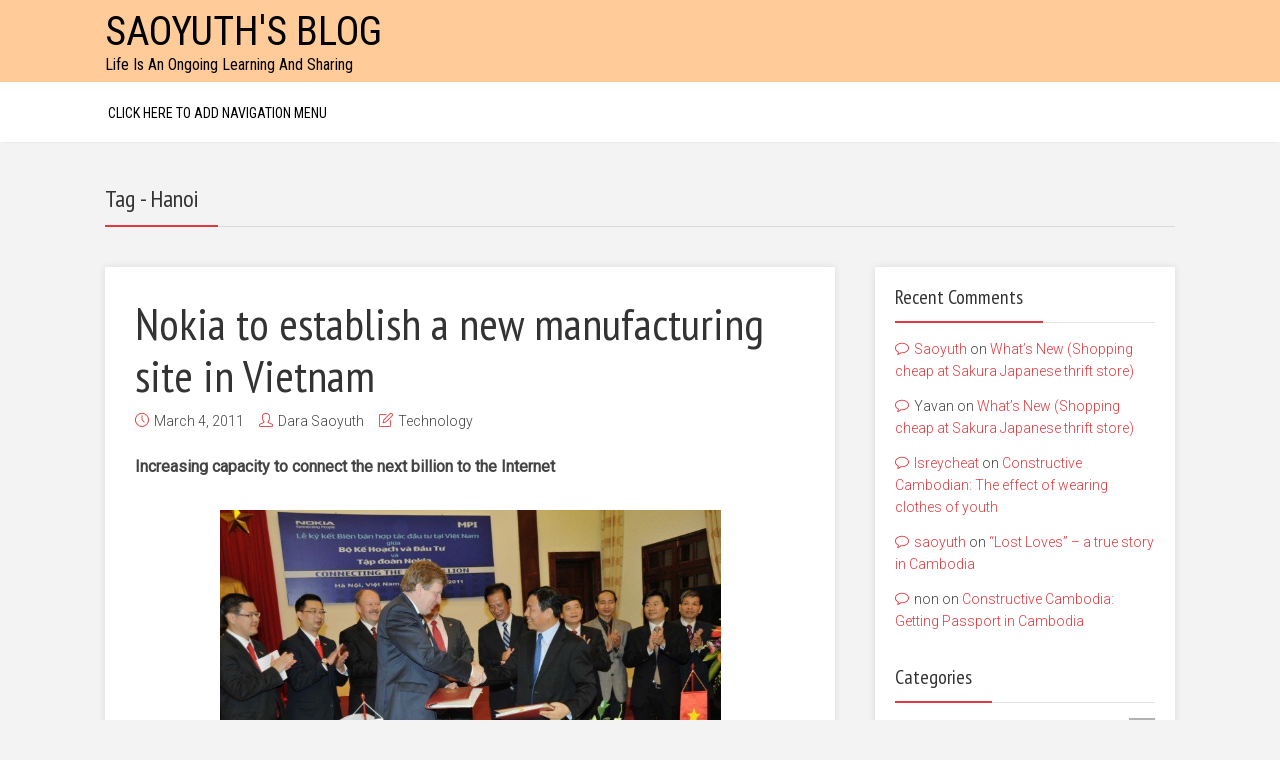

--- FILE ---
content_type: text/html; charset=UTF-8
request_url: https://saoyuth.com/tag/hanoi/
body_size: 11435
content:
<!DOCTYPE html>
<html lang="en-US" class="no-js no-svg">
<head>
  	<meta charset="UTF-8">
	<meta name="viewport" content="user-scalable=yes, width=device-width, initial-scale=1, maximum-scale=1">
	<link rel="profile" href="https://gmpg.org/xfn/11" />
	<title>Hanoi &#8211; Saoyuth&#039;s Blog</title>
<meta name='robots' content='max-image-preview:large' />
<link rel='dns-prefetch' href='//stats.wp.com' />
<link rel='dns-prefetch' href='//fonts.googleapis.com' />
<link rel="alternate" type="application/rss+xml" title="Saoyuth&#039;s Blog &raquo; Feed" href="https://saoyuth.com/feed/" />
<link rel="alternate" type="application/rss+xml" title="Saoyuth&#039;s Blog &raquo; Comments Feed" href="https://saoyuth.com/comments/feed/" />
<link rel="alternate" type="application/rss+xml" title="Saoyuth&#039;s Blog &raquo; Hanoi Tag Feed" href="https://saoyuth.com/tag/hanoi/feed/" />
<style id='wp-img-auto-sizes-contain-inline-css' type='text/css'>
img:is([sizes=auto i],[sizes^="auto," i]){contain-intrinsic-size:3000px 1500px}
/*# sourceURL=wp-img-auto-sizes-contain-inline-css */
</style>
<style id='wp-emoji-styles-inline-css' type='text/css'>

	img.wp-smiley, img.emoji {
		display: inline !important;
		border: none !important;
		box-shadow: none !important;
		height: 1em !important;
		width: 1em !important;
		margin: 0 0.07em !important;
		vertical-align: -0.1em !important;
		background: none !important;
		padding: 0 !important;
	}
/*# sourceURL=wp-emoji-styles-inline-css */
</style>
<style id='wp-block-library-inline-css' type='text/css'>
:root{--wp-block-synced-color:#7a00df;--wp-block-synced-color--rgb:122,0,223;--wp-bound-block-color:var(--wp-block-synced-color);--wp-editor-canvas-background:#ddd;--wp-admin-theme-color:#007cba;--wp-admin-theme-color--rgb:0,124,186;--wp-admin-theme-color-darker-10:#006ba1;--wp-admin-theme-color-darker-10--rgb:0,107,160.5;--wp-admin-theme-color-darker-20:#005a87;--wp-admin-theme-color-darker-20--rgb:0,90,135;--wp-admin-border-width-focus:2px}@media (min-resolution:192dpi){:root{--wp-admin-border-width-focus:1.5px}}.wp-element-button{cursor:pointer}:root .has-very-light-gray-background-color{background-color:#eee}:root .has-very-dark-gray-background-color{background-color:#313131}:root .has-very-light-gray-color{color:#eee}:root .has-very-dark-gray-color{color:#313131}:root .has-vivid-green-cyan-to-vivid-cyan-blue-gradient-background{background:linear-gradient(135deg,#00d084,#0693e3)}:root .has-purple-crush-gradient-background{background:linear-gradient(135deg,#34e2e4,#4721fb 50%,#ab1dfe)}:root .has-hazy-dawn-gradient-background{background:linear-gradient(135deg,#faaca8,#dad0ec)}:root .has-subdued-olive-gradient-background{background:linear-gradient(135deg,#fafae1,#67a671)}:root .has-atomic-cream-gradient-background{background:linear-gradient(135deg,#fdd79a,#004a59)}:root .has-nightshade-gradient-background{background:linear-gradient(135deg,#330968,#31cdcf)}:root .has-midnight-gradient-background{background:linear-gradient(135deg,#020381,#2874fc)}:root{--wp--preset--font-size--normal:16px;--wp--preset--font-size--huge:42px}.has-regular-font-size{font-size:1em}.has-larger-font-size{font-size:2.625em}.has-normal-font-size{font-size:var(--wp--preset--font-size--normal)}.has-huge-font-size{font-size:var(--wp--preset--font-size--huge)}.has-text-align-center{text-align:center}.has-text-align-left{text-align:left}.has-text-align-right{text-align:right}.has-fit-text{white-space:nowrap!important}#end-resizable-editor-section{display:none}.aligncenter{clear:both}.items-justified-left{justify-content:flex-start}.items-justified-center{justify-content:center}.items-justified-right{justify-content:flex-end}.items-justified-space-between{justify-content:space-between}.screen-reader-text{border:0;clip-path:inset(50%);height:1px;margin:-1px;overflow:hidden;padding:0;position:absolute;width:1px;word-wrap:normal!important}.screen-reader-text:focus{background-color:#ddd;clip-path:none;color:#444;display:block;font-size:1em;height:auto;left:5px;line-height:normal;padding:15px 23px 14px;text-decoration:none;top:5px;width:auto;z-index:100000}html :where(.has-border-color){border-style:solid}html :where([style*=border-top-color]){border-top-style:solid}html :where([style*=border-right-color]){border-right-style:solid}html :where([style*=border-bottom-color]){border-bottom-style:solid}html :where([style*=border-left-color]){border-left-style:solid}html :where([style*=border-width]){border-style:solid}html :where([style*=border-top-width]){border-top-style:solid}html :where([style*=border-right-width]){border-right-style:solid}html :where([style*=border-bottom-width]){border-bottom-style:solid}html :where([style*=border-left-width]){border-left-style:solid}html :where(img[class*=wp-image-]){height:auto;max-width:100%}:where(figure){margin:0 0 1em}html :where(.is-position-sticky){--wp-admin--admin-bar--position-offset:var(--wp-admin--admin-bar--height,0px)}@media screen and (max-width:600px){html :where(.is-position-sticky){--wp-admin--admin-bar--position-offset:0px}}

/*# sourceURL=wp-block-library-inline-css */
</style><style id='global-styles-inline-css' type='text/css'>
:root{--wp--preset--aspect-ratio--square: 1;--wp--preset--aspect-ratio--4-3: 4/3;--wp--preset--aspect-ratio--3-4: 3/4;--wp--preset--aspect-ratio--3-2: 3/2;--wp--preset--aspect-ratio--2-3: 2/3;--wp--preset--aspect-ratio--16-9: 16/9;--wp--preset--aspect-ratio--9-16: 9/16;--wp--preset--color--black: #000000;--wp--preset--color--cyan-bluish-gray: #abb8c3;--wp--preset--color--white: #ffffff;--wp--preset--color--pale-pink: #f78da7;--wp--preset--color--vivid-red: #cf2e2e;--wp--preset--color--luminous-vivid-orange: #ff6900;--wp--preset--color--luminous-vivid-amber: #fcb900;--wp--preset--color--light-green-cyan: #7bdcb5;--wp--preset--color--vivid-green-cyan: #00d084;--wp--preset--color--pale-cyan-blue: #8ed1fc;--wp--preset--color--vivid-cyan-blue: #0693e3;--wp--preset--color--vivid-purple: #9b51e0;--wp--preset--color--thr-acc: #e23a3e;--wp--preset--color--thr-txt: #444444;--wp--preset--color--thr-meta: #444444;--wp--preset--color--thr-bg: #ffffff;--wp--preset--gradient--vivid-cyan-blue-to-vivid-purple: linear-gradient(135deg,rgb(6,147,227) 0%,rgb(155,81,224) 100%);--wp--preset--gradient--light-green-cyan-to-vivid-green-cyan: linear-gradient(135deg,rgb(122,220,180) 0%,rgb(0,208,130) 100%);--wp--preset--gradient--luminous-vivid-amber-to-luminous-vivid-orange: linear-gradient(135deg,rgb(252,185,0) 0%,rgb(255,105,0) 100%);--wp--preset--gradient--luminous-vivid-orange-to-vivid-red: linear-gradient(135deg,rgb(255,105,0) 0%,rgb(207,46,46) 100%);--wp--preset--gradient--very-light-gray-to-cyan-bluish-gray: linear-gradient(135deg,rgb(238,238,238) 0%,rgb(169,184,195) 100%);--wp--preset--gradient--cool-to-warm-spectrum: linear-gradient(135deg,rgb(74,234,220) 0%,rgb(151,120,209) 20%,rgb(207,42,186) 40%,rgb(238,44,130) 60%,rgb(251,105,98) 80%,rgb(254,248,76) 100%);--wp--preset--gradient--blush-light-purple: linear-gradient(135deg,rgb(255,206,236) 0%,rgb(152,150,240) 100%);--wp--preset--gradient--blush-bordeaux: linear-gradient(135deg,rgb(254,205,165) 0%,rgb(254,45,45) 50%,rgb(107,0,62) 100%);--wp--preset--gradient--luminous-dusk: linear-gradient(135deg,rgb(255,203,112) 0%,rgb(199,81,192) 50%,rgb(65,88,208) 100%);--wp--preset--gradient--pale-ocean: linear-gradient(135deg,rgb(255,245,203) 0%,rgb(182,227,212) 50%,rgb(51,167,181) 100%);--wp--preset--gradient--electric-grass: linear-gradient(135deg,rgb(202,248,128) 0%,rgb(113,206,126) 100%);--wp--preset--gradient--midnight: linear-gradient(135deg,rgb(2,3,129) 0%,rgb(40,116,252) 100%);--wp--preset--font-size--small: 13px;--wp--preset--font-size--medium: 20px;--wp--preset--font-size--large: 23px;--wp--preset--font-size--x-large: 42px;--wp--preset--font-size--normal: 16px;--wp--preset--font-size--huge: 29px;--wp--preset--spacing--20: 0.44rem;--wp--preset--spacing--30: 0.67rem;--wp--preset--spacing--40: 1rem;--wp--preset--spacing--50: 1.5rem;--wp--preset--spacing--60: 2.25rem;--wp--preset--spacing--70: 3.38rem;--wp--preset--spacing--80: 5.06rem;--wp--preset--shadow--natural: 6px 6px 9px rgba(0, 0, 0, 0.2);--wp--preset--shadow--deep: 12px 12px 50px rgba(0, 0, 0, 0.4);--wp--preset--shadow--sharp: 6px 6px 0px rgba(0, 0, 0, 0.2);--wp--preset--shadow--outlined: 6px 6px 0px -3px rgb(255, 255, 255), 6px 6px rgb(0, 0, 0);--wp--preset--shadow--crisp: 6px 6px 0px rgb(0, 0, 0);}:where(.is-layout-flex){gap: 0.5em;}:where(.is-layout-grid){gap: 0.5em;}body .is-layout-flex{display: flex;}.is-layout-flex{flex-wrap: wrap;align-items: center;}.is-layout-flex > :is(*, div){margin: 0;}body .is-layout-grid{display: grid;}.is-layout-grid > :is(*, div){margin: 0;}:where(.wp-block-columns.is-layout-flex){gap: 2em;}:where(.wp-block-columns.is-layout-grid){gap: 2em;}:where(.wp-block-post-template.is-layout-flex){gap: 1.25em;}:where(.wp-block-post-template.is-layout-grid){gap: 1.25em;}.has-black-color{color: var(--wp--preset--color--black) !important;}.has-cyan-bluish-gray-color{color: var(--wp--preset--color--cyan-bluish-gray) !important;}.has-white-color{color: var(--wp--preset--color--white) !important;}.has-pale-pink-color{color: var(--wp--preset--color--pale-pink) !important;}.has-vivid-red-color{color: var(--wp--preset--color--vivid-red) !important;}.has-luminous-vivid-orange-color{color: var(--wp--preset--color--luminous-vivid-orange) !important;}.has-luminous-vivid-amber-color{color: var(--wp--preset--color--luminous-vivid-amber) !important;}.has-light-green-cyan-color{color: var(--wp--preset--color--light-green-cyan) !important;}.has-vivid-green-cyan-color{color: var(--wp--preset--color--vivid-green-cyan) !important;}.has-pale-cyan-blue-color{color: var(--wp--preset--color--pale-cyan-blue) !important;}.has-vivid-cyan-blue-color{color: var(--wp--preset--color--vivid-cyan-blue) !important;}.has-vivid-purple-color{color: var(--wp--preset--color--vivid-purple) !important;}.has-black-background-color{background-color: var(--wp--preset--color--black) !important;}.has-cyan-bluish-gray-background-color{background-color: var(--wp--preset--color--cyan-bluish-gray) !important;}.has-white-background-color{background-color: var(--wp--preset--color--white) !important;}.has-pale-pink-background-color{background-color: var(--wp--preset--color--pale-pink) !important;}.has-vivid-red-background-color{background-color: var(--wp--preset--color--vivid-red) !important;}.has-luminous-vivid-orange-background-color{background-color: var(--wp--preset--color--luminous-vivid-orange) !important;}.has-luminous-vivid-amber-background-color{background-color: var(--wp--preset--color--luminous-vivid-amber) !important;}.has-light-green-cyan-background-color{background-color: var(--wp--preset--color--light-green-cyan) !important;}.has-vivid-green-cyan-background-color{background-color: var(--wp--preset--color--vivid-green-cyan) !important;}.has-pale-cyan-blue-background-color{background-color: var(--wp--preset--color--pale-cyan-blue) !important;}.has-vivid-cyan-blue-background-color{background-color: var(--wp--preset--color--vivid-cyan-blue) !important;}.has-vivid-purple-background-color{background-color: var(--wp--preset--color--vivid-purple) !important;}.has-black-border-color{border-color: var(--wp--preset--color--black) !important;}.has-cyan-bluish-gray-border-color{border-color: var(--wp--preset--color--cyan-bluish-gray) !important;}.has-white-border-color{border-color: var(--wp--preset--color--white) !important;}.has-pale-pink-border-color{border-color: var(--wp--preset--color--pale-pink) !important;}.has-vivid-red-border-color{border-color: var(--wp--preset--color--vivid-red) !important;}.has-luminous-vivid-orange-border-color{border-color: var(--wp--preset--color--luminous-vivid-orange) !important;}.has-luminous-vivid-amber-border-color{border-color: var(--wp--preset--color--luminous-vivid-amber) !important;}.has-light-green-cyan-border-color{border-color: var(--wp--preset--color--light-green-cyan) !important;}.has-vivid-green-cyan-border-color{border-color: var(--wp--preset--color--vivid-green-cyan) !important;}.has-pale-cyan-blue-border-color{border-color: var(--wp--preset--color--pale-cyan-blue) !important;}.has-vivid-cyan-blue-border-color{border-color: var(--wp--preset--color--vivid-cyan-blue) !important;}.has-vivid-purple-border-color{border-color: var(--wp--preset--color--vivid-purple) !important;}.has-vivid-cyan-blue-to-vivid-purple-gradient-background{background: var(--wp--preset--gradient--vivid-cyan-blue-to-vivid-purple) !important;}.has-light-green-cyan-to-vivid-green-cyan-gradient-background{background: var(--wp--preset--gradient--light-green-cyan-to-vivid-green-cyan) !important;}.has-luminous-vivid-amber-to-luminous-vivid-orange-gradient-background{background: var(--wp--preset--gradient--luminous-vivid-amber-to-luminous-vivid-orange) !important;}.has-luminous-vivid-orange-to-vivid-red-gradient-background{background: var(--wp--preset--gradient--luminous-vivid-orange-to-vivid-red) !important;}.has-very-light-gray-to-cyan-bluish-gray-gradient-background{background: var(--wp--preset--gradient--very-light-gray-to-cyan-bluish-gray) !important;}.has-cool-to-warm-spectrum-gradient-background{background: var(--wp--preset--gradient--cool-to-warm-spectrum) !important;}.has-blush-light-purple-gradient-background{background: var(--wp--preset--gradient--blush-light-purple) !important;}.has-blush-bordeaux-gradient-background{background: var(--wp--preset--gradient--blush-bordeaux) !important;}.has-luminous-dusk-gradient-background{background: var(--wp--preset--gradient--luminous-dusk) !important;}.has-pale-ocean-gradient-background{background: var(--wp--preset--gradient--pale-ocean) !important;}.has-electric-grass-gradient-background{background: var(--wp--preset--gradient--electric-grass) !important;}.has-midnight-gradient-background{background: var(--wp--preset--gradient--midnight) !important;}.has-small-font-size{font-size: var(--wp--preset--font-size--small) !important;}.has-medium-font-size{font-size: var(--wp--preset--font-size--medium) !important;}.has-large-font-size{font-size: var(--wp--preset--font-size--large) !important;}.has-x-large-font-size{font-size: var(--wp--preset--font-size--x-large) !important;}
/*# sourceURL=global-styles-inline-css */
</style>

<style id='classic-theme-styles-inline-css' type='text/css'>
/*! This file is auto-generated */
.wp-block-button__link{color:#fff;background-color:#32373c;border-radius:9999px;box-shadow:none;text-decoration:none;padding:calc(.667em + 2px) calc(1.333em + 2px);font-size:1.125em}.wp-block-file__button{background:#32373c;color:#fff;text-decoration:none}
/*# sourceURL=/wp-includes/css/classic-themes.min.css */
</style>
<link rel='stylesheet' id='mks_shortcodes_fntawsm_css-css' href='https://saoyuth.com/wp-content/plugins/meks-flexible-shortcodes/css/font-awesome/css/font-awesome.min.css?ver=1.3.8' type='text/css' media='screen' />
<link rel='stylesheet' id='mks_shortcodes_simple_line_icons-css' href='https://saoyuth.com/wp-content/plugins/meks-flexible-shortcodes/css/simple-line/simple-line-icons.css?ver=1.3.8' type='text/css' media='screen' />
<link rel='stylesheet' id='mks_shortcodes_css-css' href='https://saoyuth.com/wp-content/plugins/meks-flexible-shortcodes/css/style.css?ver=1.3.8' type='text/css' media='screen' />
<link rel='stylesheet' id='thr-fonts-css' href='https://fonts.googleapis.com/css?family=Roboto%3A400%2C300%7CPT+Sans+Narrow%3A400%7CRoboto+Condensed%3A400&#038;subset=latin%2Clatin-ext&#038;ver=2.0' type='text/css' media='all' />
<link rel='stylesheet' id='thr_style-css' href='https://saoyuth.com/wp-content/themes/throne/style.css?ver=2.0' type='text/css' media='all' />
<style id='thr_style-inline-css' type='text/css'>
body,.button_respond,.thr_author_link {font-family: 'Roboto';font-weight: 300;}h1,h2,h3,h4,h5,h6,.featured_posts_link,.mks_author_widget h3{font-family: 'PT Sans Narrow';font-weight: 400;}#nav li a,.site-title,.site-title a,.site-desc,.sidr ul li a{font-family: 'Roboto Condensed';font-weight: 400;}body,.overlay_bg_div{background-color: rgba(243,243,243,1.00);}.arch_line,.page-progress span{background: #e23a3e;}.thr_boxed_wrapper,.is_bxd.meta-share{background-color: #ffffff;}.thr_boxed{margin-top: 0px;}::-webkit-input-placeholder { color:#000000;}:-moz-placeholder { color: #000000;}::-moz-placeholder { color:#000000;}:-ms-input-placeholder { color:#000000;}.site-title a,#nav li a,.header-main,.search_header_form input[type="text"], .search_header_form input[type="text"]:focus,.menu-item-has-children:after,.sidr ul li span,.sidr ul li a {color: #000000;}#nav > ul > li:hover > a, #nav a:hover,#nav li.current-menu-item > a,#nav li.current_page_item > a,#nav li.current-menu-item.menu-item-has-children:after,#nav li.current_page_item.menu-item-has-children:after,.sidr ul li:hover > a, .sidr ul li:hover > span,#sidr-existing-content li.sidr-class-current_page_item > a,#sidr-existing-content li.sidr-class-current_page_item > .thr_menu_parent,#sidr-existing-content li.sidr-class-current-menu-item > a,#sidr-existing-content li.sidr-class-current-menu-item > .thr_menu_parent,.nav-btn{color: #e23a3e;}.sidr ul li:hover > a, .sidr ul li.active > a, .sidr ul li.sidr-class-active > a,.sidr ul li ul li:hover > a, .sidr ul li ul li.active > a, .sidr ul li ul li.sidr-class-active > a {-webkit-box-shadow: inset 2px 0 0 0px #e23a3e;-moz-box-shadow: inset 2px 0 0 0px #e23a3e;box-shadow: inset 2px 0 0 0px #e23a3e;}.menu-item-has-children:after{border-top-color: #000000;}li.menu-item-has-children:hover:after{color: #e23a3e;}.header-main {height: 82px;background-color: #ffcc99;background-color: rgba(255,204,153,1.00);background-repeat:repeat;}.sidr{background-color: #ffffff;}#sticky_header{background-color: #ffffff;background:rgba(255,255,255,0.9);}.header-main .search_header_form{background-color: transparent;}.header-main .search_header_form input[type="text"]{top:17px;;}#nav li a{padding: 30px 3px 31px;}.header-bottom,#nav .sub-menu{background-color: #ffffff;}.header_ads_space{margin: 4px 0;}.logo_wrapper{top: 12px;left: 0px;}.menu-item-has-children:after{margin: 34px 0 0 2px;}.main_content_wrapper{background-color: #ffffff;}.thr_content_wrapped .meta-share{background-color: #ffffff;}.main_content_wrapper .single .entry-title, .page-template-default .entry-title,.main_content_wrapper .entry-title a,.main_content_wrapper h1,.main_content_wrapper h2,.main_content_wrapper h3,.main_content_wrapper h4, .main_content_wrapper h5,.main_content_wrapper h6,#subheader_box h1,#subheader_box h2,#subheader_box h3,#subheader_box h4,#subheader_box h5,#subheader_box h6{color: #333333;}.main_content_wrapper,#subheader_box p{color: #444444;}.meta-item,.meta-item a,.comment-metadata time,.comment-list .reply a,.main_content_wrapper .button_respond,li.cat-item,.widget_archive li,.widget_recent_entries ul span{color: #444444;}.meta-item i,.entry-title a:hover,a,.comment-metadata time:before,.button_respond:hover,.button_respond i,.comment-list .reply a:before,.comment-list .reply a:hover,.meta-item a:hover,.error404 h1,.thr_content_wrapped .meta-share.meta-itemi{color: #e23a3e;}.error404 .entry-content .nav-menu li a{background: #e23a3e;}.underlined_heading span{border-bottom-color: #e23a3e;}.is-style-solid-color{background-color: #e23a3e;color: #ffffff;}blockquote{border-color: #e23a3e;}blockquote.wp-block-quote{border-color: #e23a3e;}.comment-reply-title:after,#submit,.meta-item .read_more_button, .thr_button, input[type="submit"],.current, .page-numbers:hover, .thr-load-more a:hover, #pagination .post_previous a:hover, #pagination .post_next a:hover, .load_more_posts a:hover,.f_read_more,.wp-caption .wp-caption-text,.wp-block-image figcaption,.entry-content .mejs-container .mejs-controls, .entry-content .mejs-embed, .entry-content .mejs-embed body,.comment-list li.bypostauthor > .comment-body:after,.comment-list li.comment-author-admin > .comment-body:after,.wp-block-button__link,body div.wpforms-container-full .wpforms-form input[type=submit], body div.wpforms-container-full .wpforms-form button[type=submit], body div.wpforms-container-full .wpforms-form .wpforms-page-button,body div.wpforms-container-full .wpforms-form input[type=submit]:hover, body div.wpforms-container-full .wpforms-form button[type=submit]:hover, body div.wpforms-container-full .wpforms-form .wpforms-page-button:hover {background: #e23a3e;}.entry-content .mejs-controls .mejs-time-rail .mejs-time-total,.entry-content .mejs-controls .mejs-horizontal-volume-slider .mejs-horizontal-volume-total,.entry-content .mejs-controls .mejs-time-rail .mejs-time-loaded{background: rgba(243,243,243,1.00);}.entry-content .mejs-controls .mejs-time-rail .mejs-time-current,.entry-content .mejs-controls .mejs-horizontal-volume-slider .mejs-horizontal-volume-current {background: rgba(226,58,62,0.5);}.current, .page-numbers:hover, .thr-load-more a:hover #pagination .post_previous a:hover, #pagination .post_next a:hover, .load_more_posts a:hover{box-shadow: inset 0 0 0 1px #e23a3e;}.thr-loader > div{-webkit-box-shadow: 0 1px 0 0 #e23a3e;-moz-box-shadow: 0 1px 0 0 #e23a3e;box-shadow: 0 1px 0 0 #e23a3e;}.thr_sidebar_wrapped #sidebar,.thr_widget_wrapped #sidebar .widget,.thr_sidebar_wrapped .affix,.thr_sidebar_wrapped .affix-bottom{background: #ffffff;}#sidebar .widget-title,#sidebar h1,#sidebar h2,#sidebar h3,#sidebar h4,#sidebar h5,#sidebar h6{color: #333333;}#sidebar .widget-title span{border-bottom-color: #e23a3e;}.widget_tag_cloud a,#sidebar .widget a,li.recentcomments:before,#sidebar .thr_posts_widget.widget .entry-meta a:hover {color: #e23a3e;}#sidebar{color: #444444;}.footer_wrapper{background-color: #333333}.footer_wrapper p,.footer_wrapper,.footer_wrapper .widget{color: #d8d8d8;}.footer_wrapper a{color: #e23a3e;}.footer_wrapper h1,.footer_wrapper h2,.footer_wrapper h3,.footer_wrapper h4,.footer_wrapper h5,.footer_wrapper h6,.footer_wrapper .widget-title{color: #ffffff;}.archive-title,.category-heading-title,#archive_title p,.archive-title h1{color: #333333;}.has-small-font-size{ font-size: 13px;}.has-normal-font-size{ font-size: 16px;}.has-large-font-size{ font-size: 23px;}.has-huge-font-size{ font-size: 29px;}.has-thr-acc-background-color{ background-color: #e23a3e;}.has-thr-acc-color{ color: #e23a3e;}.has-thr-txt-background-color{ background-color: #444444;}.has-thr-txt-color{ color: #444444;}.has-thr-meta-background-color{ background-color: #444444;}.has-thr-meta-color{ color: #444444;}.has-thr-bg-background-color{ background-color: #ffffff;}.has-thr-bg-color{ color: #ffffff;}.site-title a{text-transform: uppercase;}.nav-menu li a{text-transform: uppercase;}.footer_wrapper .widget-title{text-transform: uppercase;}
/*# sourceURL=thr_style-inline-css */
</style>
<link rel='stylesheet' id='thr_responsive-css' href='https://saoyuth.com/wp-content/themes/throne/assets/css/responsive.css?ver=2.0' type='text/css' media='all' />
<link rel='stylesheet' id='meks-ads-widget-css' href='https://saoyuth.com/wp-content/plugins/meks-easy-ads-widget/css/style.css?ver=2.0.9' type='text/css' media='all' />
<link rel='stylesheet' id='meks_instagram-widget-styles-css' href='https://saoyuth.com/wp-content/plugins/meks-easy-instagram-widget/css/widget.css?ver=6.9' type='text/css' media='all' />
<link rel='stylesheet' id='meks-flickr-widget-css' href='https://saoyuth.com/wp-content/plugins/meks-simple-flickr-widget/css/style.css?ver=1.3' type='text/css' media='all' />
<link rel='stylesheet' id='meks-author-widget-css' href='https://saoyuth.com/wp-content/plugins/meks-smart-author-widget/css/style.css?ver=1.1.5' type='text/css' media='all' />
<link rel='stylesheet' id='meks-social-widget-css' href='https://saoyuth.com/wp-content/plugins/meks-smart-social-widget/css/style.css?ver=1.6.5' type='text/css' media='all' />
<link rel='stylesheet' id='meks-themeforest-widget-css' href='https://saoyuth.com/wp-content/plugins/meks-themeforest-smart-widget/css/style.css?ver=1.6' type='text/css' media='all' />
<link rel='stylesheet' id='meks_ess-main-css' href='https://saoyuth.com/wp-content/plugins/meks-easy-social-share/assets/css/main.css?ver=1.3' type='text/css' media='all' />
<style id='meks_ess-main-inline-css' type='text/css'>

                body .meks_ess a {
                    background: #444444 !important;
                }
                body .meks_ess.transparent a::before, body .meks_ess.transparent a span, body .meks_ess.outline a span {
                    color: #444444 !important;
                }
                body .meks_ess.outline a::before {
                    color: #444444 !important;
                }
                body .meks_ess.outline a {
                    border-color: #444444 !important;
                }
                body .meks_ess.outline a:hover {
                    border-color: #444444 !important;
                }
            
/*# sourceURL=meks_ess-main-inline-css */
</style>
<script type="text/javascript" src="https://saoyuth.com/wp-includes/js/jquery/jquery.min.js?ver=3.7.1" id="jquery-core-js"></script>
<script type="text/javascript" src="https://saoyuth.com/wp-includes/js/jquery/jquery-migrate.min.js?ver=3.4.1" id="jquery-migrate-js"></script>
<link rel="https://api.w.org/" href="https://saoyuth.com/wp-json/" /><link rel="alternate" title="JSON" type="application/json" href="https://saoyuth.com/wp-json/wp/v2/tags/456" /><link rel="EditURI" type="application/rsd+xml" title="RSD" href="https://saoyuth.com/xmlrpc.php?rsd" />
<meta name="generator" content="WordPress 6.9" />
<meta name="generator" content="Redux 4.5.10" />	<style>img#wpstats{display:none}</style>
		<style type="text/css">.recentcomments a{display:inline !important;padding:0 !important;margin:0 !important;}</style></head>


<body class="archive tag tag-hanoi tag-456 wp-embed-responsive wp-theme-throne thr_content_wrapped thr_sidebar_wrapped thr_body_sidebar_right sticky_on throne-v_2_0">



<div id="sticky_header" class="header-sticky"><div class="content_wrapper"></div></div>

<header id="header" class="header full_width clearfix">
	<div class="header-main">
				<div class="content_wrapper">		
						<a class="nav-btn" id="nav-open-btn" href="#"><i class="fa fa-bars"></i></a>
<div class="logo_wrapper">

		
	
	<span class="site-title">
		<a href="https://saoyuth.com/" title="Saoyuth&#039;s Blog" >
							Saoyuth&#039;s Blog					</a>
	</span>

	<span class="site-desc">
		Life Is An Ongoing Learning And Sharing	</span>	
	

</div>
<div class="header_ads_space">
</div>		</div>

	</div>
		<div class="header-bottom">
		<div class="content_wrapper">
			
<div class="header-bottom-wrapper">
<nav id="nav" class="main_navigation">
				<ul id="thr_header_nav" class="nav-menu"><li>
				<a href="https://saoyuth.com/wp-admin/nav-menus.php">Click here to add navigation menu</a>
			</li></ul>
			
		</nav>
</div>		</div>
	</div>
	</header>

<main id="main_content" class="clearfix">

	<div id="archive_title" class="full_width archive-title">
		<div class="content_wrapper">
			<h1>Tag - Hanoi</h1><span class="arch_line"></span>		</div>
	</div>


    <section id="thr_main" class="content_wrapper">
    	
    			
        <div class="main_content_wrapper">
            <div class="posts_wrapper">
                                    

	
<article id="post-2192" class="layout_a post-2192 post type-post status-publish format-standard hentry category-technology tag-hanoi tag-memorandum-of-understanding tag-mobile-phone tag-nokia tag-vice-president tag-vietnam">

	<div class="entry-header">

		<h2 class="entry-title"><a href="https://saoyuth.com/nokia-to-establish-a-new-manufacturing-site-in-vietnam/" title="Nokia to establish a new manufacturing site in Vietnam">Nokia to establish a new manufacturing site in Vietnam</a></h2>
		
					<div class="entry-meta">
				<div class="meta-item date"><i class="icon-clock"></i><span class="updated">March 4, 2011</span></div><div class="meta-item author"><i class="icon-user"></i><span class="vcard author"><span class="fn"><a href="https://saoyuth.com/author/dsaoyuth/">Dara Saoyuth</a></span></span></div><div class="meta-item categories"><i class="icon-note"></i><a href="https://saoyuth.com/category/technology/" rel="category tag">Technology</a></div>			</div>
			</div>



	

  		<div class="entry-content">
										<p><strong>Increasing capacity to connect the next billion to the Internet</strong></p>
<div id="attachment_2194" style="width: 501px" class="wp-caption aligncenter"><a rel="attachment wp-att-2194" href="http://saoyuth.wordpress.com/2011/03/04/nokia-to-establish-a-new-manufacturing-site-in-vietnam/mou-signing/"><img fetchpriority="high" decoding="async" aria-describedby="caption-attachment-2194" class="size-large wp-image-2194 " title="MOU signing" src="https://saoyuth.com/wp-content/uploads/2011/03/mou-signing.jpg?w=1024" alt="MOU signing" width="491" height="310" srcset="https://saoyuth.com/wp-content/uploads/2011/03/mou-signing.jpg 1280w, https://saoyuth.com/wp-content/uploads/2011/03/mou-signing-300x189.jpg 300w, https://saoyuth.com/wp-content/uploads/2011/03/mou-signing-1024x646.jpg 1024w, https://saoyuth.com/wp-content/uploads/2011/03/mou-signing-730x461.jpg 730w, https://saoyuth.com/wp-content/uploads/2011/03/mou-signing-1070x675.jpg 1070w" sizes="(max-width: 491px) 100vw, 491px" /></a><p id="caption-attachment-2194" class="wp-caption-text">MOU signing / Photo supplied by NOKIA</p></div>
<p style="text-align:justify;">Espoo, Finland &#8211; Nokia&#8217;s ambition is to connect the next billion people to the Internet. As a major step towards achieving this goal, Nokia today announced plans to establish a new manufacturing site near Hanoi in northern Vietnam. Nokia plans an initial investment of approximately EUR 200 million, with further size able investments thereafter. In a ceremony that took place in Hanoi, Vietnam, the representatives of the Vietnamese government and Nokia signed a Memorandum of Understanding marking the beginning of a phase of preparations ahead of the targeted opening of the new plant in 2012. The site would further expand Nokia&#8217;s manufacturing network, which currently consists of ten major facilities in nine countries.</p>
<p style="text-align:justify;">Nokia&#8217;s position in growth economies is strong, largely thanks to its powerful range of feature phones. The new manufacturing site is being established to meet the growth in demand for these phones, as well as help Nokia to deliver a contemporary mobile experience to the next billion consumers all over the world. The opportunity is huge: Almost 90{0a5c1eeb84ccc7c2d601964b33dd4fc73dc6a68f91616e3e53041e90b1033ab3} of the world&#8217;s population lives within range of a mobile signal, yet there are3.2 billion people who do not own a mobile device. And of the estimated 3.7 billion people who do own a mobile device, fewer than half use it to access the Internet. Said Esko Aho, Executive Vice President, Nokia:&#8221;Only about 30 percent of the world&#8217;s population is currently online, and we believe we can play a major role in connecting the next billion not just to their first phone but to their first internet and application experience.&#8221;</p>
<p style="text-align:justify;">&#8220;I am extremely excited about this opportunity and about the support and commitment that Vietnam has offered to Nokia, &#8221; said Juha Putkiranta, Senior Vice President, Nokia. &#8220;This new manufacturing site will play a key role in our effort to connect the next billion to the web.&#8221;</p>
<p style="text-align:justify;">Vietnam emerged as a country that has both the location and developing infrastructure that made it a good choice for Nokia. Nokia first started selling products in Vietnam in 1996. Since then, Nokia has helped millions in Vietnam become connected through its mobile phone technology and network infrastructure.</p>
<p style="text-align:justify;">Nokia has a global manufacturing network stretching from Latin America (Brazil and Mexico) to Europe(Finland, Hungary, Romania, the UK) and Asia (China, India, Korea).</p>
<address><span style="color:#0000ff;">Article by: NOKIA</span></address>
<address><span style="color:#0000ff;">04/03/2011</span></address>
				
	</div>
		

	<div class="entry-footer">

							
				<div class="meta-item meta-item-share">
			<div class="meta-item-wrapper">
					<div class="soc_sharing">
		<div class="thr_share_button">
			<i class="icon-share"></i>
		</div>
		<ul class="thr_share_items">
			<div class="meks_ess layout-5-2 transparent no-labels outline"><a href="#" class="meks_ess-item socicon-facebook" data-url="http://www.facebook.com/sharer/sharer.php?u=https%3A%2F%2Fsaoyuth.com%2Fnokia-to-establish-a-new-manufacturing-site-in-vietnam%2F&amp;t=Nokia%20to%20establish%20a%20new%20manufacturing%20site%20in%20Vietnam"><span>Facebook</span></a><a href="#" class="meks_ess-item socicon-twitter" data-url="http://twitter.com/intent/tweet?url=https%3A%2F%2Fsaoyuth.com%2Fnokia-to-establish-a-new-manufacturing-site-in-vietnam%2F&amp;text=Nokia%20to%20establish%20a%20new%20manufacturing%20site%20in%20Vietnam"><span>X</span></a><a href="#" class="meks_ess-item socicon-pinterest" data-url="http://pinterest.com/pin/create/button/?url=https%3A%2F%2Fsaoyuth.com%2Fnokia-to-establish-a-new-manufacturing-site-in-vietnam%2F&amp;media=&amp;description=Nokia%20to%20establish%20a%20new%20manufacturing%20site%20in%20Vietnam"><span>Pinterest</span></a><a href="#" class="meks_ess-item socicon-linkedin" data-url="https://www.linkedin.com/cws/share?url=https%3A%2F%2Fsaoyuth.com%2Fnokia-to-establish-a-new-manufacturing-site-in-vietnam%2F"><span>LinkedIn</span></a></div>		</ul>
	</div>
			</div>
		</div>
				
	</div>

<div class="clear"></div>	
</article>
                                            </div>
        
        
        </div>

        <aside id="sidebar" class="sidebar right">
	<div id="recent-comments-4" class="widget widget_recent_comments"><h4 class="widget-title"><span>Recent Comments</span></h4><ul id="recentcomments"><li class="recentcomments"><span class="comment-author-link"><a href="http://saoyuth.wordpress.com" class="url" rel="ugc external nofollow">Saoyuth</a></span> on <a href="https://saoyuth.com/whats-new-shopping-cheap-at-sakura-japanese-thrift-store/#comment-176">What&#8217;s New (Shopping cheap at Sakura Japanese thrift store)</a></li><li class="recentcomments"><span class="comment-author-link">Yavan</span> on <a href="https://saoyuth.com/whats-new-shopping-cheap-at-sakura-japanese-thrift-store/#comment-175">What&#8217;s New (Shopping cheap at Sakura Japanese thrift store)</a></li><li class="recentcomments"><span class="comment-author-link"><a href="http://lsreycheat.wordpress.com" class="url" rel="ugc external nofollow">lsreycheat</a></span> on <a href="https://saoyuth.com/constructive-cambodian-the-effect-of-wearing-clothes-of-youth/#comment-353">Constructive Cambodian: The effect of wearing clothes of youth</a></li><li class="recentcomments"><span class="comment-author-link"><a href="http://saoyuth.wordpress.com" class="url" rel="ugc external nofollow">saoyuth</a></span> on <a href="https://saoyuth.com/lost-loves-a-true-story-in-cambodia/#comment-263">&#8220;Lost Loves&#8221; &#8211; a true story in Cambodia</a></li><li class="recentcomments"><span class="comment-author-link">non</span> on <a href="https://saoyuth.com/constructive-cambodia-getting-passport-in-cambodia/#comment-306">Constructive Cambodia: Getting Passport in Cambodia</a></li></ul></div><div id="categories-6" class="widget widget_categories"><h4 class="widget-title"><span>Categories</span></h4>
			<ul>
					<li class="cat-item cat-item-79"><a href="https://saoyuth.com/category/academic-writing/">Academic Writing<span class="count">1</span></a>
</li>
	<li class="cat-item cat-item-81"><a href="https://saoyuth.com/category/commentary/">Commentary<span class="count">10</span></a>
</li>
	<li class="cat-item cat-item-82"><a href="https://saoyuth.com/category/conference-notice/">Conference Notice<span class="count">4</span></a>
</li>
	<li class="cat-item cat-item-84"><a href="https://saoyuth.com/category/feature-story/">Feature Story<span class="count">29</span></a>
</li>
	<li class="cat-item cat-item-85"><a href="https://saoyuth.com/category/from-my-fans/">From my fans<span class="count">10</span></a>
</li>
	<li class="cat-item cat-item-86"><a href="https://saoyuth.com/category/hot-news/">Hot news<span class="count">27</span></a>
</li>
	<li class="cat-item cat-item-87"><a href="https://saoyuth.com/category/how-to/">How to?<span class="count">6</span></a>
</li>
	<li class="cat-item cat-item-88"><a href="https://saoyuth.com/category/inform/">Inform<span class="count">63</span></a>
</li>
	<li class="cat-item cat-item-89"><a href="https://saoyuth.com/category/khmer-unicode-project/">Khmer Unicode Project<span class="count">2</span></a>
</li>
	<li class="cat-item cat-item-90"><a href="https://saoyuth.com/category/lift/">LIFT<span class="count">47</span></a>
</li>
	<li class="cat-item cat-item-91"><a href="https://saoyuth.com/category/live-blogging/">LIVE Blogging<span class="count">28</span></a>
</li>
	<li class="cat-item cat-item-92"><a href="https://saoyuth.com/category/my-intern/">My intern<span class="count">10</span></a>
</li>
	<li class="cat-item cat-item-93"><a href="https://saoyuth.com/category/personal-interestexperience/">Personal Interest/Experience<span class="count">57</span></a>
</li>
	<li class="cat-item cat-item-94"><a href="https://saoyuth.com/category/radio-production/">Radio production<span class="count">2</span></a>
</li>
	<li class="cat-item cat-item-95"><a href="https://saoyuth.com/category/technology/">Technology<span class="count">7</span></a>
</li>
	<li class="cat-item cat-item-1"><a href="https://saoyuth.com/category/uncategorized/">Uncategorized<span class="count">11</span></a>
</li>
			</ul>

			</div></aside>
    </section>

</main>
<div class="clear"></div>
<footer id="footer" class="footer_wrapper full_width">
	
		<div class="content_wrapper">
			</div>
		
		<div id="copy_area" class="copy_area full_width">
		
		<div class="content_wrapper">
			<div class="left">
				Copyright &copy; 2014. Created by <a href="http://mekshq.com" target="_blank">Meks</a>. Powered by <a href="http://www.wordpress.org" target="_blank">WordPress</a>.			</div>		
			
					</div>
	</div>
	</footer>


<a href="javascript:void(0)" id="back-top"><i class="fa fa-angle-up"></i></a>




<script type="speculationrules">
{"prefetch":[{"source":"document","where":{"and":[{"href_matches":"/*"},{"not":{"href_matches":["/wp-*.php","/wp-admin/*","/wp-content/uploads/*","/wp-content/*","/wp-content/plugins/*","/wp-content/themes/throne/*","/*\\?(.+)"]}},{"not":{"selector_matches":"a[rel~=\"nofollow\"]"}},{"not":{"selector_matches":".no-prefetch, .no-prefetch a"}}]},"eagerness":"conservative"}]}
</script>
<script type="text/javascript" src="https://saoyuth.com/wp-content/plugins/meks-flexible-shortcodes/js/main.js?ver=1" id="mks_shortcodes_js-js"></script>
<script type="text/javascript" src="https://saoyuth.com/wp-content/themes/throne/assets/js/jquery.matchHeight.js?ver=2.0" id="thr-match-height-js"></script>
<script type="text/javascript" src="https://saoyuth.com/wp-content/themes/throne/assets/js/jquery.sidr.js?ver=2.0" id="thr-responsive-menu-js"></script>
<script type="text/javascript" src="https://saoyuth.com/wp-content/themes/throne/assets/js/jquery.magnific-popup.min.js?ver=2.0" id="thr-magnific-popup-js"></script>
<script type="text/javascript" src="https://saoyuth.com/wp-content/themes/throne/assets/js/jquery.fitvids.js?ver=2.0" id="thr-fitvids-js"></script>
<script type="text/javascript" src="https://saoyuth.com/wp-content/themes/throne/assets/js/sticky-kit.js?ver=2.0" id="thr-sticky-js"></script>
<script type="text/javascript" src="https://saoyuth.com/wp-includes/js/imagesloaded.min.js?ver=5.0.0" id="imagesloaded-js"></script>
<script type="text/javascript" id="thr-main-js-extra">
/* <![CDATA[ */
var thr_js_settings = {"use_lightbox":"1","use_lightbox_content":"","sticky_header":"1","sticky_header_offset":"400","logo_retina":"","sticky_header_logo":"","sticky_header_logo_retina":""};
//# sourceURL=thr-main-js-extra
/* ]]> */
</script>
<script type="text/javascript" src="https://saoyuth.com/wp-content/themes/throne/assets/js/main.js?ver=2.0" id="thr-main-js"></script>
<script type="text/javascript" src="https://saoyuth.com/wp-content/plugins/meks-easy-social-share/assets/js/main.js?ver=1.3" id="meks_ess-main-js"></script>
<script type="text/javascript" id="jetpack-stats-js-before">
/* <![CDATA[ */
_stq = window._stq || [];
_stq.push([ "view", {"v":"ext","blog":"99864184","post":"0","tz":"0","srv":"saoyuth.com","arch_tag":"hanoi","arch_results":"1","j":"1:15.4"} ]);
_stq.push([ "clickTrackerInit", "99864184", "0" ]);
//# sourceURL=jetpack-stats-js-before
/* ]]> */
</script>
<script type="text/javascript" src="https://stats.wp.com/e-202603.js" id="jetpack-stats-js" defer="defer" data-wp-strategy="defer"></script>
<script id="wp-emoji-settings" type="application/json">
{"baseUrl":"https://s.w.org/images/core/emoji/17.0.2/72x72/","ext":".png","svgUrl":"https://s.w.org/images/core/emoji/17.0.2/svg/","svgExt":".svg","source":{"concatemoji":"https://saoyuth.com/wp-includes/js/wp-emoji-release.min.js?ver=6.9"}}
</script>
<script type="module">
/* <![CDATA[ */
/*! This file is auto-generated */
const a=JSON.parse(document.getElementById("wp-emoji-settings").textContent),o=(window._wpemojiSettings=a,"wpEmojiSettingsSupports"),s=["flag","emoji"];function i(e){try{var t={supportTests:e,timestamp:(new Date).valueOf()};sessionStorage.setItem(o,JSON.stringify(t))}catch(e){}}function c(e,t,n){e.clearRect(0,0,e.canvas.width,e.canvas.height),e.fillText(t,0,0);t=new Uint32Array(e.getImageData(0,0,e.canvas.width,e.canvas.height).data);e.clearRect(0,0,e.canvas.width,e.canvas.height),e.fillText(n,0,0);const a=new Uint32Array(e.getImageData(0,0,e.canvas.width,e.canvas.height).data);return t.every((e,t)=>e===a[t])}function p(e,t){e.clearRect(0,0,e.canvas.width,e.canvas.height),e.fillText(t,0,0);var n=e.getImageData(16,16,1,1);for(let e=0;e<n.data.length;e++)if(0!==n.data[e])return!1;return!0}function u(e,t,n,a){switch(t){case"flag":return n(e,"\ud83c\udff3\ufe0f\u200d\u26a7\ufe0f","\ud83c\udff3\ufe0f\u200b\u26a7\ufe0f")?!1:!n(e,"\ud83c\udde8\ud83c\uddf6","\ud83c\udde8\u200b\ud83c\uddf6")&&!n(e,"\ud83c\udff4\udb40\udc67\udb40\udc62\udb40\udc65\udb40\udc6e\udb40\udc67\udb40\udc7f","\ud83c\udff4\u200b\udb40\udc67\u200b\udb40\udc62\u200b\udb40\udc65\u200b\udb40\udc6e\u200b\udb40\udc67\u200b\udb40\udc7f");case"emoji":return!a(e,"\ud83e\u1fac8")}return!1}function f(e,t,n,a){let r;const o=(r="undefined"!=typeof WorkerGlobalScope&&self instanceof WorkerGlobalScope?new OffscreenCanvas(300,150):document.createElement("canvas")).getContext("2d",{willReadFrequently:!0}),s=(o.textBaseline="top",o.font="600 32px Arial",{});return e.forEach(e=>{s[e]=t(o,e,n,a)}),s}function r(e){var t=document.createElement("script");t.src=e,t.defer=!0,document.head.appendChild(t)}a.supports={everything:!0,everythingExceptFlag:!0},new Promise(t=>{let n=function(){try{var e=JSON.parse(sessionStorage.getItem(o));if("object"==typeof e&&"number"==typeof e.timestamp&&(new Date).valueOf()<e.timestamp+604800&&"object"==typeof e.supportTests)return e.supportTests}catch(e){}return null}();if(!n){if("undefined"!=typeof Worker&&"undefined"!=typeof OffscreenCanvas&&"undefined"!=typeof URL&&URL.createObjectURL&&"undefined"!=typeof Blob)try{var e="postMessage("+f.toString()+"("+[JSON.stringify(s),u.toString(),c.toString(),p.toString()].join(",")+"));",a=new Blob([e],{type:"text/javascript"});const r=new Worker(URL.createObjectURL(a),{name:"wpTestEmojiSupports"});return void(r.onmessage=e=>{i(n=e.data),r.terminate(),t(n)})}catch(e){}i(n=f(s,u,c,p))}t(n)}).then(e=>{for(const n in e)a.supports[n]=e[n],a.supports.everything=a.supports.everything&&a.supports[n],"flag"!==n&&(a.supports.everythingExceptFlag=a.supports.everythingExceptFlag&&a.supports[n]);var t;a.supports.everythingExceptFlag=a.supports.everythingExceptFlag&&!a.supports.flag,a.supports.everything||((t=a.source||{}).concatemoji?r(t.concatemoji):t.wpemoji&&t.twemoji&&(r(t.twemoji),r(t.wpemoji)))});
//# sourceURL=https://saoyuth.com/wp-includes/js/wp-emoji-loader.min.js
/* ]]> */
</script>
<script defer src="https://static.cloudflareinsights.com/beacon.min.js/vcd15cbe7772f49c399c6a5babf22c1241717689176015" integrity="sha512-ZpsOmlRQV6y907TI0dKBHq9Md29nnaEIPlkf84rnaERnq6zvWvPUqr2ft8M1aS28oN72PdrCzSjY4U6VaAw1EQ==" data-cf-beacon='{"version":"2024.11.0","token":"1c45fd27fbda4bec81a37bc89ea9a0c8","r":1,"server_timing":{"name":{"cfCacheStatus":true,"cfEdge":true,"cfExtPri":true,"cfL4":true,"cfOrigin":true,"cfSpeedBrain":true},"location_startswith":null}}' crossorigin="anonymous"></script>
</body>
</html>